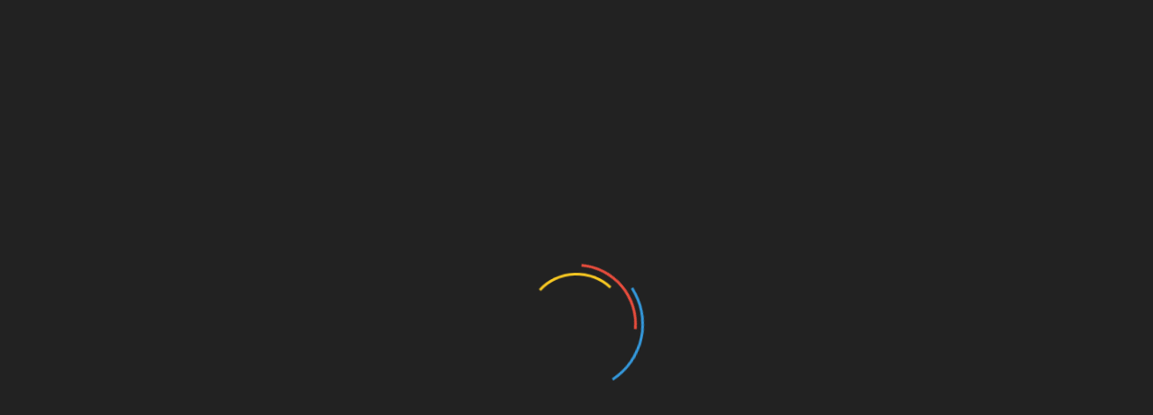

--- FILE ---
content_type: text/html; charset=utf-8
request_url: https://www.google.com/recaptcha/api2/anchor?ar=1&k=6LfrUFgdAAAAAP1SfqRGACHsG7iZtUMGMCLHvL7Q&co=aHR0cHM6Ly9tc2sua3ByZi5ydTo0NDM.&hl=en&v=PoyoqOPhxBO7pBk68S4YbpHZ&size=invisible&anchor-ms=20000&execute-ms=30000&cb=7ssboi4w8gc
body_size: 48638
content:
<!DOCTYPE HTML><html dir="ltr" lang="en"><head><meta http-equiv="Content-Type" content="text/html; charset=UTF-8">
<meta http-equiv="X-UA-Compatible" content="IE=edge">
<title>reCAPTCHA</title>
<style type="text/css">
/* cyrillic-ext */
@font-face {
  font-family: 'Roboto';
  font-style: normal;
  font-weight: 400;
  font-stretch: 100%;
  src: url(//fonts.gstatic.com/s/roboto/v48/KFO7CnqEu92Fr1ME7kSn66aGLdTylUAMa3GUBHMdazTgWw.woff2) format('woff2');
  unicode-range: U+0460-052F, U+1C80-1C8A, U+20B4, U+2DE0-2DFF, U+A640-A69F, U+FE2E-FE2F;
}
/* cyrillic */
@font-face {
  font-family: 'Roboto';
  font-style: normal;
  font-weight: 400;
  font-stretch: 100%;
  src: url(//fonts.gstatic.com/s/roboto/v48/KFO7CnqEu92Fr1ME7kSn66aGLdTylUAMa3iUBHMdazTgWw.woff2) format('woff2');
  unicode-range: U+0301, U+0400-045F, U+0490-0491, U+04B0-04B1, U+2116;
}
/* greek-ext */
@font-face {
  font-family: 'Roboto';
  font-style: normal;
  font-weight: 400;
  font-stretch: 100%;
  src: url(//fonts.gstatic.com/s/roboto/v48/KFO7CnqEu92Fr1ME7kSn66aGLdTylUAMa3CUBHMdazTgWw.woff2) format('woff2');
  unicode-range: U+1F00-1FFF;
}
/* greek */
@font-face {
  font-family: 'Roboto';
  font-style: normal;
  font-weight: 400;
  font-stretch: 100%;
  src: url(//fonts.gstatic.com/s/roboto/v48/KFO7CnqEu92Fr1ME7kSn66aGLdTylUAMa3-UBHMdazTgWw.woff2) format('woff2');
  unicode-range: U+0370-0377, U+037A-037F, U+0384-038A, U+038C, U+038E-03A1, U+03A3-03FF;
}
/* math */
@font-face {
  font-family: 'Roboto';
  font-style: normal;
  font-weight: 400;
  font-stretch: 100%;
  src: url(//fonts.gstatic.com/s/roboto/v48/KFO7CnqEu92Fr1ME7kSn66aGLdTylUAMawCUBHMdazTgWw.woff2) format('woff2');
  unicode-range: U+0302-0303, U+0305, U+0307-0308, U+0310, U+0312, U+0315, U+031A, U+0326-0327, U+032C, U+032F-0330, U+0332-0333, U+0338, U+033A, U+0346, U+034D, U+0391-03A1, U+03A3-03A9, U+03B1-03C9, U+03D1, U+03D5-03D6, U+03F0-03F1, U+03F4-03F5, U+2016-2017, U+2034-2038, U+203C, U+2040, U+2043, U+2047, U+2050, U+2057, U+205F, U+2070-2071, U+2074-208E, U+2090-209C, U+20D0-20DC, U+20E1, U+20E5-20EF, U+2100-2112, U+2114-2115, U+2117-2121, U+2123-214F, U+2190, U+2192, U+2194-21AE, U+21B0-21E5, U+21F1-21F2, U+21F4-2211, U+2213-2214, U+2216-22FF, U+2308-230B, U+2310, U+2319, U+231C-2321, U+2336-237A, U+237C, U+2395, U+239B-23B7, U+23D0, U+23DC-23E1, U+2474-2475, U+25AF, U+25B3, U+25B7, U+25BD, U+25C1, U+25CA, U+25CC, U+25FB, U+266D-266F, U+27C0-27FF, U+2900-2AFF, U+2B0E-2B11, U+2B30-2B4C, U+2BFE, U+3030, U+FF5B, U+FF5D, U+1D400-1D7FF, U+1EE00-1EEFF;
}
/* symbols */
@font-face {
  font-family: 'Roboto';
  font-style: normal;
  font-weight: 400;
  font-stretch: 100%;
  src: url(//fonts.gstatic.com/s/roboto/v48/KFO7CnqEu92Fr1ME7kSn66aGLdTylUAMaxKUBHMdazTgWw.woff2) format('woff2');
  unicode-range: U+0001-000C, U+000E-001F, U+007F-009F, U+20DD-20E0, U+20E2-20E4, U+2150-218F, U+2190, U+2192, U+2194-2199, U+21AF, U+21E6-21F0, U+21F3, U+2218-2219, U+2299, U+22C4-22C6, U+2300-243F, U+2440-244A, U+2460-24FF, U+25A0-27BF, U+2800-28FF, U+2921-2922, U+2981, U+29BF, U+29EB, U+2B00-2BFF, U+4DC0-4DFF, U+FFF9-FFFB, U+10140-1018E, U+10190-1019C, U+101A0, U+101D0-101FD, U+102E0-102FB, U+10E60-10E7E, U+1D2C0-1D2D3, U+1D2E0-1D37F, U+1F000-1F0FF, U+1F100-1F1AD, U+1F1E6-1F1FF, U+1F30D-1F30F, U+1F315, U+1F31C, U+1F31E, U+1F320-1F32C, U+1F336, U+1F378, U+1F37D, U+1F382, U+1F393-1F39F, U+1F3A7-1F3A8, U+1F3AC-1F3AF, U+1F3C2, U+1F3C4-1F3C6, U+1F3CA-1F3CE, U+1F3D4-1F3E0, U+1F3ED, U+1F3F1-1F3F3, U+1F3F5-1F3F7, U+1F408, U+1F415, U+1F41F, U+1F426, U+1F43F, U+1F441-1F442, U+1F444, U+1F446-1F449, U+1F44C-1F44E, U+1F453, U+1F46A, U+1F47D, U+1F4A3, U+1F4B0, U+1F4B3, U+1F4B9, U+1F4BB, U+1F4BF, U+1F4C8-1F4CB, U+1F4D6, U+1F4DA, U+1F4DF, U+1F4E3-1F4E6, U+1F4EA-1F4ED, U+1F4F7, U+1F4F9-1F4FB, U+1F4FD-1F4FE, U+1F503, U+1F507-1F50B, U+1F50D, U+1F512-1F513, U+1F53E-1F54A, U+1F54F-1F5FA, U+1F610, U+1F650-1F67F, U+1F687, U+1F68D, U+1F691, U+1F694, U+1F698, U+1F6AD, U+1F6B2, U+1F6B9-1F6BA, U+1F6BC, U+1F6C6-1F6CF, U+1F6D3-1F6D7, U+1F6E0-1F6EA, U+1F6F0-1F6F3, U+1F6F7-1F6FC, U+1F700-1F7FF, U+1F800-1F80B, U+1F810-1F847, U+1F850-1F859, U+1F860-1F887, U+1F890-1F8AD, U+1F8B0-1F8BB, U+1F8C0-1F8C1, U+1F900-1F90B, U+1F93B, U+1F946, U+1F984, U+1F996, U+1F9E9, U+1FA00-1FA6F, U+1FA70-1FA7C, U+1FA80-1FA89, U+1FA8F-1FAC6, U+1FACE-1FADC, U+1FADF-1FAE9, U+1FAF0-1FAF8, U+1FB00-1FBFF;
}
/* vietnamese */
@font-face {
  font-family: 'Roboto';
  font-style: normal;
  font-weight: 400;
  font-stretch: 100%;
  src: url(//fonts.gstatic.com/s/roboto/v48/KFO7CnqEu92Fr1ME7kSn66aGLdTylUAMa3OUBHMdazTgWw.woff2) format('woff2');
  unicode-range: U+0102-0103, U+0110-0111, U+0128-0129, U+0168-0169, U+01A0-01A1, U+01AF-01B0, U+0300-0301, U+0303-0304, U+0308-0309, U+0323, U+0329, U+1EA0-1EF9, U+20AB;
}
/* latin-ext */
@font-face {
  font-family: 'Roboto';
  font-style: normal;
  font-weight: 400;
  font-stretch: 100%;
  src: url(//fonts.gstatic.com/s/roboto/v48/KFO7CnqEu92Fr1ME7kSn66aGLdTylUAMa3KUBHMdazTgWw.woff2) format('woff2');
  unicode-range: U+0100-02BA, U+02BD-02C5, U+02C7-02CC, U+02CE-02D7, U+02DD-02FF, U+0304, U+0308, U+0329, U+1D00-1DBF, U+1E00-1E9F, U+1EF2-1EFF, U+2020, U+20A0-20AB, U+20AD-20C0, U+2113, U+2C60-2C7F, U+A720-A7FF;
}
/* latin */
@font-face {
  font-family: 'Roboto';
  font-style: normal;
  font-weight: 400;
  font-stretch: 100%;
  src: url(//fonts.gstatic.com/s/roboto/v48/KFO7CnqEu92Fr1ME7kSn66aGLdTylUAMa3yUBHMdazQ.woff2) format('woff2');
  unicode-range: U+0000-00FF, U+0131, U+0152-0153, U+02BB-02BC, U+02C6, U+02DA, U+02DC, U+0304, U+0308, U+0329, U+2000-206F, U+20AC, U+2122, U+2191, U+2193, U+2212, U+2215, U+FEFF, U+FFFD;
}
/* cyrillic-ext */
@font-face {
  font-family: 'Roboto';
  font-style: normal;
  font-weight: 500;
  font-stretch: 100%;
  src: url(//fonts.gstatic.com/s/roboto/v48/KFO7CnqEu92Fr1ME7kSn66aGLdTylUAMa3GUBHMdazTgWw.woff2) format('woff2');
  unicode-range: U+0460-052F, U+1C80-1C8A, U+20B4, U+2DE0-2DFF, U+A640-A69F, U+FE2E-FE2F;
}
/* cyrillic */
@font-face {
  font-family: 'Roboto';
  font-style: normal;
  font-weight: 500;
  font-stretch: 100%;
  src: url(//fonts.gstatic.com/s/roboto/v48/KFO7CnqEu92Fr1ME7kSn66aGLdTylUAMa3iUBHMdazTgWw.woff2) format('woff2');
  unicode-range: U+0301, U+0400-045F, U+0490-0491, U+04B0-04B1, U+2116;
}
/* greek-ext */
@font-face {
  font-family: 'Roboto';
  font-style: normal;
  font-weight: 500;
  font-stretch: 100%;
  src: url(//fonts.gstatic.com/s/roboto/v48/KFO7CnqEu92Fr1ME7kSn66aGLdTylUAMa3CUBHMdazTgWw.woff2) format('woff2');
  unicode-range: U+1F00-1FFF;
}
/* greek */
@font-face {
  font-family: 'Roboto';
  font-style: normal;
  font-weight: 500;
  font-stretch: 100%;
  src: url(//fonts.gstatic.com/s/roboto/v48/KFO7CnqEu92Fr1ME7kSn66aGLdTylUAMa3-UBHMdazTgWw.woff2) format('woff2');
  unicode-range: U+0370-0377, U+037A-037F, U+0384-038A, U+038C, U+038E-03A1, U+03A3-03FF;
}
/* math */
@font-face {
  font-family: 'Roboto';
  font-style: normal;
  font-weight: 500;
  font-stretch: 100%;
  src: url(//fonts.gstatic.com/s/roboto/v48/KFO7CnqEu92Fr1ME7kSn66aGLdTylUAMawCUBHMdazTgWw.woff2) format('woff2');
  unicode-range: U+0302-0303, U+0305, U+0307-0308, U+0310, U+0312, U+0315, U+031A, U+0326-0327, U+032C, U+032F-0330, U+0332-0333, U+0338, U+033A, U+0346, U+034D, U+0391-03A1, U+03A3-03A9, U+03B1-03C9, U+03D1, U+03D5-03D6, U+03F0-03F1, U+03F4-03F5, U+2016-2017, U+2034-2038, U+203C, U+2040, U+2043, U+2047, U+2050, U+2057, U+205F, U+2070-2071, U+2074-208E, U+2090-209C, U+20D0-20DC, U+20E1, U+20E5-20EF, U+2100-2112, U+2114-2115, U+2117-2121, U+2123-214F, U+2190, U+2192, U+2194-21AE, U+21B0-21E5, U+21F1-21F2, U+21F4-2211, U+2213-2214, U+2216-22FF, U+2308-230B, U+2310, U+2319, U+231C-2321, U+2336-237A, U+237C, U+2395, U+239B-23B7, U+23D0, U+23DC-23E1, U+2474-2475, U+25AF, U+25B3, U+25B7, U+25BD, U+25C1, U+25CA, U+25CC, U+25FB, U+266D-266F, U+27C0-27FF, U+2900-2AFF, U+2B0E-2B11, U+2B30-2B4C, U+2BFE, U+3030, U+FF5B, U+FF5D, U+1D400-1D7FF, U+1EE00-1EEFF;
}
/* symbols */
@font-face {
  font-family: 'Roboto';
  font-style: normal;
  font-weight: 500;
  font-stretch: 100%;
  src: url(//fonts.gstatic.com/s/roboto/v48/KFO7CnqEu92Fr1ME7kSn66aGLdTylUAMaxKUBHMdazTgWw.woff2) format('woff2');
  unicode-range: U+0001-000C, U+000E-001F, U+007F-009F, U+20DD-20E0, U+20E2-20E4, U+2150-218F, U+2190, U+2192, U+2194-2199, U+21AF, U+21E6-21F0, U+21F3, U+2218-2219, U+2299, U+22C4-22C6, U+2300-243F, U+2440-244A, U+2460-24FF, U+25A0-27BF, U+2800-28FF, U+2921-2922, U+2981, U+29BF, U+29EB, U+2B00-2BFF, U+4DC0-4DFF, U+FFF9-FFFB, U+10140-1018E, U+10190-1019C, U+101A0, U+101D0-101FD, U+102E0-102FB, U+10E60-10E7E, U+1D2C0-1D2D3, U+1D2E0-1D37F, U+1F000-1F0FF, U+1F100-1F1AD, U+1F1E6-1F1FF, U+1F30D-1F30F, U+1F315, U+1F31C, U+1F31E, U+1F320-1F32C, U+1F336, U+1F378, U+1F37D, U+1F382, U+1F393-1F39F, U+1F3A7-1F3A8, U+1F3AC-1F3AF, U+1F3C2, U+1F3C4-1F3C6, U+1F3CA-1F3CE, U+1F3D4-1F3E0, U+1F3ED, U+1F3F1-1F3F3, U+1F3F5-1F3F7, U+1F408, U+1F415, U+1F41F, U+1F426, U+1F43F, U+1F441-1F442, U+1F444, U+1F446-1F449, U+1F44C-1F44E, U+1F453, U+1F46A, U+1F47D, U+1F4A3, U+1F4B0, U+1F4B3, U+1F4B9, U+1F4BB, U+1F4BF, U+1F4C8-1F4CB, U+1F4D6, U+1F4DA, U+1F4DF, U+1F4E3-1F4E6, U+1F4EA-1F4ED, U+1F4F7, U+1F4F9-1F4FB, U+1F4FD-1F4FE, U+1F503, U+1F507-1F50B, U+1F50D, U+1F512-1F513, U+1F53E-1F54A, U+1F54F-1F5FA, U+1F610, U+1F650-1F67F, U+1F687, U+1F68D, U+1F691, U+1F694, U+1F698, U+1F6AD, U+1F6B2, U+1F6B9-1F6BA, U+1F6BC, U+1F6C6-1F6CF, U+1F6D3-1F6D7, U+1F6E0-1F6EA, U+1F6F0-1F6F3, U+1F6F7-1F6FC, U+1F700-1F7FF, U+1F800-1F80B, U+1F810-1F847, U+1F850-1F859, U+1F860-1F887, U+1F890-1F8AD, U+1F8B0-1F8BB, U+1F8C0-1F8C1, U+1F900-1F90B, U+1F93B, U+1F946, U+1F984, U+1F996, U+1F9E9, U+1FA00-1FA6F, U+1FA70-1FA7C, U+1FA80-1FA89, U+1FA8F-1FAC6, U+1FACE-1FADC, U+1FADF-1FAE9, U+1FAF0-1FAF8, U+1FB00-1FBFF;
}
/* vietnamese */
@font-face {
  font-family: 'Roboto';
  font-style: normal;
  font-weight: 500;
  font-stretch: 100%;
  src: url(//fonts.gstatic.com/s/roboto/v48/KFO7CnqEu92Fr1ME7kSn66aGLdTylUAMa3OUBHMdazTgWw.woff2) format('woff2');
  unicode-range: U+0102-0103, U+0110-0111, U+0128-0129, U+0168-0169, U+01A0-01A1, U+01AF-01B0, U+0300-0301, U+0303-0304, U+0308-0309, U+0323, U+0329, U+1EA0-1EF9, U+20AB;
}
/* latin-ext */
@font-face {
  font-family: 'Roboto';
  font-style: normal;
  font-weight: 500;
  font-stretch: 100%;
  src: url(//fonts.gstatic.com/s/roboto/v48/KFO7CnqEu92Fr1ME7kSn66aGLdTylUAMa3KUBHMdazTgWw.woff2) format('woff2');
  unicode-range: U+0100-02BA, U+02BD-02C5, U+02C7-02CC, U+02CE-02D7, U+02DD-02FF, U+0304, U+0308, U+0329, U+1D00-1DBF, U+1E00-1E9F, U+1EF2-1EFF, U+2020, U+20A0-20AB, U+20AD-20C0, U+2113, U+2C60-2C7F, U+A720-A7FF;
}
/* latin */
@font-face {
  font-family: 'Roboto';
  font-style: normal;
  font-weight: 500;
  font-stretch: 100%;
  src: url(//fonts.gstatic.com/s/roboto/v48/KFO7CnqEu92Fr1ME7kSn66aGLdTylUAMa3yUBHMdazQ.woff2) format('woff2');
  unicode-range: U+0000-00FF, U+0131, U+0152-0153, U+02BB-02BC, U+02C6, U+02DA, U+02DC, U+0304, U+0308, U+0329, U+2000-206F, U+20AC, U+2122, U+2191, U+2193, U+2212, U+2215, U+FEFF, U+FFFD;
}
/* cyrillic-ext */
@font-face {
  font-family: 'Roboto';
  font-style: normal;
  font-weight: 900;
  font-stretch: 100%;
  src: url(//fonts.gstatic.com/s/roboto/v48/KFO7CnqEu92Fr1ME7kSn66aGLdTylUAMa3GUBHMdazTgWw.woff2) format('woff2');
  unicode-range: U+0460-052F, U+1C80-1C8A, U+20B4, U+2DE0-2DFF, U+A640-A69F, U+FE2E-FE2F;
}
/* cyrillic */
@font-face {
  font-family: 'Roboto';
  font-style: normal;
  font-weight: 900;
  font-stretch: 100%;
  src: url(//fonts.gstatic.com/s/roboto/v48/KFO7CnqEu92Fr1ME7kSn66aGLdTylUAMa3iUBHMdazTgWw.woff2) format('woff2');
  unicode-range: U+0301, U+0400-045F, U+0490-0491, U+04B0-04B1, U+2116;
}
/* greek-ext */
@font-face {
  font-family: 'Roboto';
  font-style: normal;
  font-weight: 900;
  font-stretch: 100%;
  src: url(//fonts.gstatic.com/s/roboto/v48/KFO7CnqEu92Fr1ME7kSn66aGLdTylUAMa3CUBHMdazTgWw.woff2) format('woff2');
  unicode-range: U+1F00-1FFF;
}
/* greek */
@font-face {
  font-family: 'Roboto';
  font-style: normal;
  font-weight: 900;
  font-stretch: 100%;
  src: url(//fonts.gstatic.com/s/roboto/v48/KFO7CnqEu92Fr1ME7kSn66aGLdTylUAMa3-UBHMdazTgWw.woff2) format('woff2');
  unicode-range: U+0370-0377, U+037A-037F, U+0384-038A, U+038C, U+038E-03A1, U+03A3-03FF;
}
/* math */
@font-face {
  font-family: 'Roboto';
  font-style: normal;
  font-weight: 900;
  font-stretch: 100%;
  src: url(//fonts.gstatic.com/s/roboto/v48/KFO7CnqEu92Fr1ME7kSn66aGLdTylUAMawCUBHMdazTgWw.woff2) format('woff2');
  unicode-range: U+0302-0303, U+0305, U+0307-0308, U+0310, U+0312, U+0315, U+031A, U+0326-0327, U+032C, U+032F-0330, U+0332-0333, U+0338, U+033A, U+0346, U+034D, U+0391-03A1, U+03A3-03A9, U+03B1-03C9, U+03D1, U+03D5-03D6, U+03F0-03F1, U+03F4-03F5, U+2016-2017, U+2034-2038, U+203C, U+2040, U+2043, U+2047, U+2050, U+2057, U+205F, U+2070-2071, U+2074-208E, U+2090-209C, U+20D0-20DC, U+20E1, U+20E5-20EF, U+2100-2112, U+2114-2115, U+2117-2121, U+2123-214F, U+2190, U+2192, U+2194-21AE, U+21B0-21E5, U+21F1-21F2, U+21F4-2211, U+2213-2214, U+2216-22FF, U+2308-230B, U+2310, U+2319, U+231C-2321, U+2336-237A, U+237C, U+2395, U+239B-23B7, U+23D0, U+23DC-23E1, U+2474-2475, U+25AF, U+25B3, U+25B7, U+25BD, U+25C1, U+25CA, U+25CC, U+25FB, U+266D-266F, U+27C0-27FF, U+2900-2AFF, U+2B0E-2B11, U+2B30-2B4C, U+2BFE, U+3030, U+FF5B, U+FF5D, U+1D400-1D7FF, U+1EE00-1EEFF;
}
/* symbols */
@font-face {
  font-family: 'Roboto';
  font-style: normal;
  font-weight: 900;
  font-stretch: 100%;
  src: url(//fonts.gstatic.com/s/roboto/v48/KFO7CnqEu92Fr1ME7kSn66aGLdTylUAMaxKUBHMdazTgWw.woff2) format('woff2');
  unicode-range: U+0001-000C, U+000E-001F, U+007F-009F, U+20DD-20E0, U+20E2-20E4, U+2150-218F, U+2190, U+2192, U+2194-2199, U+21AF, U+21E6-21F0, U+21F3, U+2218-2219, U+2299, U+22C4-22C6, U+2300-243F, U+2440-244A, U+2460-24FF, U+25A0-27BF, U+2800-28FF, U+2921-2922, U+2981, U+29BF, U+29EB, U+2B00-2BFF, U+4DC0-4DFF, U+FFF9-FFFB, U+10140-1018E, U+10190-1019C, U+101A0, U+101D0-101FD, U+102E0-102FB, U+10E60-10E7E, U+1D2C0-1D2D3, U+1D2E0-1D37F, U+1F000-1F0FF, U+1F100-1F1AD, U+1F1E6-1F1FF, U+1F30D-1F30F, U+1F315, U+1F31C, U+1F31E, U+1F320-1F32C, U+1F336, U+1F378, U+1F37D, U+1F382, U+1F393-1F39F, U+1F3A7-1F3A8, U+1F3AC-1F3AF, U+1F3C2, U+1F3C4-1F3C6, U+1F3CA-1F3CE, U+1F3D4-1F3E0, U+1F3ED, U+1F3F1-1F3F3, U+1F3F5-1F3F7, U+1F408, U+1F415, U+1F41F, U+1F426, U+1F43F, U+1F441-1F442, U+1F444, U+1F446-1F449, U+1F44C-1F44E, U+1F453, U+1F46A, U+1F47D, U+1F4A3, U+1F4B0, U+1F4B3, U+1F4B9, U+1F4BB, U+1F4BF, U+1F4C8-1F4CB, U+1F4D6, U+1F4DA, U+1F4DF, U+1F4E3-1F4E6, U+1F4EA-1F4ED, U+1F4F7, U+1F4F9-1F4FB, U+1F4FD-1F4FE, U+1F503, U+1F507-1F50B, U+1F50D, U+1F512-1F513, U+1F53E-1F54A, U+1F54F-1F5FA, U+1F610, U+1F650-1F67F, U+1F687, U+1F68D, U+1F691, U+1F694, U+1F698, U+1F6AD, U+1F6B2, U+1F6B9-1F6BA, U+1F6BC, U+1F6C6-1F6CF, U+1F6D3-1F6D7, U+1F6E0-1F6EA, U+1F6F0-1F6F3, U+1F6F7-1F6FC, U+1F700-1F7FF, U+1F800-1F80B, U+1F810-1F847, U+1F850-1F859, U+1F860-1F887, U+1F890-1F8AD, U+1F8B0-1F8BB, U+1F8C0-1F8C1, U+1F900-1F90B, U+1F93B, U+1F946, U+1F984, U+1F996, U+1F9E9, U+1FA00-1FA6F, U+1FA70-1FA7C, U+1FA80-1FA89, U+1FA8F-1FAC6, U+1FACE-1FADC, U+1FADF-1FAE9, U+1FAF0-1FAF8, U+1FB00-1FBFF;
}
/* vietnamese */
@font-face {
  font-family: 'Roboto';
  font-style: normal;
  font-weight: 900;
  font-stretch: 100%;
  src: url(//fonts.gstatic.com/s/roboto/v48/KFO7CnqEu92Fr1ME7kSn66aGLdTylUAMa3OUBHMdazTgWw.woff2) format('woff2');
  unicode-range: U+0102-0103, U+0110-0111, U+0128-0129, U+0168-0169, U+01A0-01A1, U+01AF-01B0, U+0300-0301, U+0303-0304, U+0308-0309, U+0323, U+0329, U+1EA0-1EF9, U+20AB;
}
/* latin-ext */
@font-face {
  font-family: 'Roboto';
  font-style: normal;
  font-weight: 900;
  font-stretch: 100%;
  src: url(//fonts.gstatic.com/s/roboto/v48/KFO7CnqEu92Fr1ME7kSn66aGLdTylUAMa3KUBHMdazTgWw.woff2) format('woff2');
  unicode-range: U+0100-02BA, U+02BD-02C5, U+02C7-02CC, U+02CE-02D7, U+02DD-02FF, U+0304, U+0308, U+0329, U+1D00-1DBF, U+1E00-1E9F, U+1EF2-1EFF, U+2020, U+20A0-20AB, U+20AD-20C0, U+2113, U+2C60-2C7F, U+A720-A7FF;
}
/* latin */
@font-face {
  font-family: 'Roboto';
  font-style: normal;
  font-weight: 900;
  font-stretch: 100%;
  src: url(//fonts.gstatic.com/s/roboto/v48/KFO7CnqEu92Fr1ME7kSn66aGLdTylUAMa3yUBHMdazQ.woff2) format('woff2');
  unicode-range: U+0000-00FF, U+0131, U+0152-0153, U+02BB-02BC, U+02C6, U+02DA, U+02DC, U+0304, U+0308, U+0329, U+2000-206F, U+20AC, U+2122, U+2191, U+2193, U+2212, U+2215, U+FEFF, U+FFFD;
}

</style>
<link rel="stylesheet" type="text/css" href="https://www.gstatic.com/recaptcha/releases/PoyoqOPhxBO7pBk68S4YbpHZ/styles__ltr.css">
<script nonce="RgE41M-K41En_FMy1PF8JQ" type="text/javascript">window['__recaptcha_api'] = 'https://www.google.com/recaptcha/api2/';</script>
<script type="text/javascript" src="https://www.gstatic.com/recaptcha/releases/PoyoqOPhxBO7pBk68S4YbpHZ/recaptcha__en.js" nonce="RgE41M-K41En_FMy1PF8JQ">
      
    </script></head>
<body><div id="rc-anchor-alert" class="rc-anchor-alert"></div>
<input type="hidden" id="recaptcha-token" value="[base64]">
<script type="text/javascript" nonce="RgE41M-K41En_FMy1PF8JQ">
      recaptcha.anchor.Main.init("[\x22ainput\x22,[\x22bgdata\x22,\x22\x22,\[base64]/[base64]/MjU1Ong/[base64]/[base64]/[base64]/[base64]/[base64]/[base64]/[base64]/[base64]/[base64]/[base64]/[base64]/[base64]/[base64]/[base64]/[base64]\\u003d\x22,\[base64]\\u003d\x22,\x22w5nCssO0MsKjUMO1w64DwpzDtsKbw7bDpUQQDsOcwrpKwoXDukEkw6XDhSLCusK4wpAkwp/[base64]/QAfDr0kcfcKgwqjDr1A8PmxgVQzCr1TDuDw1wrQSOVvCojbDhkZFNMOGw5XCgWHDpsOQX3plw6V5c0Zuw7jDm8Ofw7A9wpMiw5dfwq7Diy8NeFjCplUvVcKTB8KzwozDiiPCkwzCtTovXMKowr15MD3CisOUwqXCvTbCmcOrw4nDiUlNKjjDlhfDnMK3wrNSw4/[base64]/wr/CuTR7J8OKw4Qnw5pQw6HDpQrDtzMkE8OBw6saw4Qmw6YSSsOzXTvDmMKrw5QrasK1asKzA1vDu8K4FQEqw68Fw4vCtsKqSDLCncO5ecO1aMKaScOpWsKBDMOfwp3CnDFHwptPacOoOMKCw6FBw51pbMOjSsKYUcOvIMK/w4s5LUnCnEXDv8Ouwo3DtMOlRMKNw6XDpcKzw65nJ8KCPMO/w6Mawrpvw4J6wqhgwoPDjsOdw4HDnX5sWcK/GcKhw51CwqjCpsKgw5wqSj1Rw53DnFh9PhTCnGs4AMKYw6sdwoHCmRp+wqHDvCXDpsOCworDr8Oqw5PCoMK7wrVwXMKrESHCtsOCFMKNZcKMwrE9w5DDkHwwwrbDgU5gw5/DhElGYADDqEnCs8KBwpHDq8Orw5VnEjFew4vCosKjasKpw7JawrfCicOtw6fDvcKcDMOmw67CnFc9w5k/XhMxw68WRcOafDhNw7M/[base64]/CoMK/w5caw67DtTvDpQF8RXPDo0nDsGoTLE7DtBbCjsKRwrjCuMKVw60AVsO6V8OQw4zDjSjCmlXCmh3DuDPDunfCisOZw6NtwoBHw7R+Rg3CksOMwpfDksK6w6vChlbDncKTw4RnJSYTwog5w4sRYx3CgsOXw7c0w6dFak/[base64]/[base64]/CjXcGaMKQw4oxwqZowoR5w5tNw6g3wrrDu8Kne3XDjF9cZTzCknfCshI5V3sXwpUbw6vDk8KGwrUsS8K0NWt6MsOmL8KxSMKGwoxgwot1HsOcHG1JwoHCm8OtwobDsipydnzCnxAkecKMeGrDjEHDo33Du8KCf8OkwozCm8KOeMK8RhvCpsKVwrJzw4hLbsK/w5XDtTDCrMKkb1NUwo0cwqrCsBzDsgPCujABwo1FOhTCpcOawrTDs8KITMOxwrvCmnrDmTh/[base64]/w70kbsKLUMK3fcOOYCvCkMOzw49Rw5bDqMOzw4TDhcO6cgDDt8K5DMO+BsK8L1bDshjDmMOnw7bCmMOzw6hCwq7DlsOMw4/ChMONZCRmL8K9wqlaw6vCqlhCVEzDn2cLQsOIw5bDlsOzw7YPdsK1FMO4aMKhw4jCriJOB8Ohw6fDmXHDpsOnZQ0vwqXDgjQhMcO9VHjCncKFw6cqwopmwrvDiDNcw4bDh8OFw4LCrVA9wpnDpsOPJk1mwr/CksK/fMK5wqp4U0Bdw58EwoPDuV4swrLCqRx0QTrDmA3CiQnDkMKjPsOewqFyaSzCgzXDoiHCrTvDn3cTwoZow71pw7HCgATDlBHCisOWSlzCt1/[base64]/[base64]/CmsOcwqjDgFZCVcOjfirDvXNlw6vDh8KCTQfCuFVbwojDj1nChm4PfkjCix0mCi0NL8Ksw5HDhjvDt8KpRyAkw7tgw57Cl0gfJsKvEy7DkTUTw4XCincjHMOqwoDCv31+XijDqMKsShJUTw/DpDlIwoVqw7oMUGNBw5gfKsOlWcKBKXcsDmgIw5XDgsKHEWDCuCcEQRPCrWE+bMKTF8KFw6xJRh5Kw68Zw77Cvj3CpsKxwr16b0XDo8KDSHvDnQIkw7h1ETA0PgRawrLDp8O1w6DCmMKyw6vDiXTCp1JSHcOWwrZDcMK5PW/Cv01zwqLCqsKzwqLDnMOow5zDhinCiS/CrsOIwocLwo/CmMO5fGtIdMKcw4XCl2rDiyDDiS7CocKoADRmJ0QmYBNZw4Qjw615woTDmMKRwqdrw6DDlnrDj1vDtDdyL8KkEThzBMKUDsKdwofDosKUVWJDw5/DicKGwpRJw4fDo8K/aUTCusKFSCXDg2duwqc1GcKlZxkfw6MgwohfwpPDoDHCnFZ/w6PDucKpw6lLXsOAwpjDmcKfw6TDnGDCsipbDEjCgMOmaVprw6RQw4xvw7vDqlN/O8KUT2IdTHXCncKhwr/[base64]/DjwfDpFEbfWJ4wq1uwpXDhsO8wqwYwo3CsDTCr8OPKMOiw6zDncOyWUnDiBrDu8Oswo8JaAE/w70/w6RTw7TCkGTDmz8qAcO8SSF2woHCnjHCgsOHBcKkXMO7GcKUw63CpcKow51cFydRw47Dg8Ouw7HDosK6w6oxZMKTVMOawq57woLDmCPCmsKTw5rDn2/DoEhKKAjDucKZw60Dw5XDoXfCj8OUW8OXFMK6w67DisOgw50lwoPCvTbCvcK2w77Ck3XCjMOmLcO7L8OtbDXCscKBb8KQYUd+wpZow73DsFLDv8OYw4MKwp4HWn9ewrHDqsOQw4PDjMOswrnDvsKIw6onwqB1IMKQYsOgw5/CkMK/w5/DusKLwqUNw5PChwNef3MBTcOww7UdwpHCs37DllXDp8OQwr7DtBPCqsOrwrB6w6bDhEPDhDkfw75gEsKDXsKfWW/DjsKlw704IsKSFT00acKBwoRCwojCjAXDp8K/w4AkcA18w70YbGBmw7hJWsOeJW/DjcKLRGnCk8KcH8OsYiHCkFzCo8OVwqTDkMKSKyMow75Xwqw2f2F3ZsOYFMKPw7DCucOqGDbCjsOjwqpewpodw7hIw4PCisKAfcO0w5/DgXTDinbClsKrBcKWNzEZw4DDnMKiwq7CpTd4w6vChMKsw7IqM8OzRsOtecKBDDxyUMKYw5zDkG5/[base64]/BSoqZMODw57DnFg+ccKlw6zCiU3DlsOXwo0iXHQYw6DDrUHDr8Ovw5gkw5fDs8O4wrHDkBt9cXLCr8K0GMKZwoTCgsKAwqNyw7bCisK0CVjDtcKBXRTCtcK9dRPCry/Dk8O+ImvCtz3DjcOTw4tFAcK0WMOHLsO1GyTCocKOesOWGsOzGMK/wpjDo8KYcElfw4TCrcOEJQzCjsOFGMKCBcO3wrJowqtNcsKQw6PCt8OpfMOTJjXCg0vDp8K3wqwGwqp0w6xdw7fCmF7DgWvCoB/Cgi/[base64]/Cqk1rV8ObO8Oiw5/CkMKOHcONUcK3wpPDtMODwoLDn8KWGCpJwrplwocBKsO4GsOhbMOkw61qGMK1CWbCiHPDpMO/wqoKDAPDuRDDiMOFeMOAfcKnGMOcw6YAM8K9fm0xASHDglzDsMK7w7pGDlDDqihJdXlUXxdCIsOgwoLDrMKresOlY3IfKXrCqsOrU8ORDMOcwrkAasOPwql4RMKBwpoubzwOL0YlT2c0ZMOUH3PDrG3CgRcWw4l/[base64]/DpMKVTV/DgCddX8OXw4PDvsK5ExomwrlIw7lxAWYCH8OWwrHCucOcwoHCjHTDksO5wo99ZT3ChMKad8KywrHCviQNwo7CqcOzw4EFPcO0wphtV8KFfwnCjcOmPyrCmUDDkArDtTjCjsOjwpUCwr/Dj1FsHB5Ow6jChmrCrAo/EV4BEcKTSMO1M2TDh8KcDC0mbB3DpE/DjcOTw5klwpbDm8KWwrsYw5kBw6XClyfDgcKCVnrCm1PCqC0+wpDDkcOaw4NHQsOnw6DCvVp4w5vCgMKTwoMrw6LCsmlFF8OOWwTDqsKVNsO3w6wgwoAZB3nDvcKmJyDCoU9GwrM8b8OuwqPCuQ3Cq8Ksw552w7zDshYewpElwrXDkxbDn1HDncKEwrzClzHDmcO0wo/Cs8KSw50dw4XDj1B/QUcVwpRAdMO9R8KHGcOhwoZXaBPCjnvDrS3Ds8KIK13Do8KLwqXCrCguw6DCtcK0RirCmiUSc8KTeiPChFEaM2hCJ8ODMkIlZlbDikXDiUnDscKXw73CqcKlVcOECSjDtsKtYxVdR8Kyw75PNCPCr3RMBMKWw6nCqMOBOMKLwpjDtyHDmMKuw5pPwpHDiQ/DpcOPw6Z6w60Rwo/DjcKcHcKuw7Ygw7XDgl3CsxRYw7XDjDDCgyjDucOsBcO3a8OTFWNhwrp6woU3w4nDvCRpUCMvwph0FsKcAH8kworDpjxdBGrDrsOubMKowo5Fw6fCuMONX8KZw4zDr8Kybw3CncKuR8Opwr3DlnFPwrUWw4rDrMK/RHsRwqPDhTQXw7zDoXbDnlIdWSvCq8Kmw5jDrDx1w57DiMKOB2pLw6DDhQ43wq7CkV4DwrvCt8KUd8K5w6Ruw4s1ecOIPDHDnMKoQMOUSgTDvWAXKjFHEGrChRRGAyvDncObCkJgw5NBwqBWLFEvQsKxwrXCvxLCgMO/eUPCjMKmNWwvwpZKwp00UMK0SMOGwrkFwp7CsMOiw5kHwpB6wrc5PQDDozbCnsKGPWlVw7nCoBTCpMK/wpxVDMKfw5XDs1EXY8K8A1PCt8KbdcOtw70Aw6l1wpxQw4slYsOsSS1KwqFQw4/DqcOaYHdvw6bCtlVFBMK/w4TDlcOFw7w+EkjCjMKXQMOIAj3DlHTDpEnCrsODHDXDm17Dsk3DvMKzwrzCkFgwD3c5azcLZcOmS8Kzw5nCjEDDmUVWw7vCl2dOJVbDgB/[base64]/Ck8K5wpLDhjDCsm3ClMOqwqbDncKeU8OjwoldA0UgVUjCmH7DontVw7vDp8OCBj85C8KGwrLCuV/Cqw9swqnDh2Z8dsK+LlbChyvCtcKSMsOrLjfDg8OBWsKeO8O7w53DqSMxHALDsWgkwqF4wqfDkMKJQ8KeGMKdLcO1wqzDlsOdwrQmw6wPw7nDo27CixArU2Few6kTw7PCvhV1cGMjVzpXw7ULd1xxF8Obw4nCrXrCiiMHSMK/w7Qlw55XwpTDisO2w4xOEELCt8KGCQzDjkoRwqx4wpbCrcKeIcKZw7Z/[base64]/wr1fwpk4w5pOeWlnCknDqDDDucKjwqALw4ksw53DoG96eEXClHwqMcOkPHVMWMKEFcKJwovCm8OOwr/[base64]/[base64]/CvUXDoH0yasO0w6LDpE8FT2YDwrvDsH4Nw7TDqmgqZFFSLcOXfxNcwq/CiWLCkMKHW8O4w4LCgUtnwopYelsDUzjCpcOEw51+worDiMKGG2xWKsKvah/CnUzDusKNJWZ1EXHCr8KZOgBXWCApw5sXw7nDmxnDncOfGsOcTFHCtcOtJjHDh8KgAQc/w7HCvl/CisOtw5PDncKKwq5rw7rCjcO3dxnDk3jDpmMMwqsswprCuBVUw5HCvBXCvzNnw4rDngczEcObwo3CoijDjGFawoZ8wovCvMKUw7IaNkd3fMKxCsO4c8Oxwq5Yw6PCmMKcw5wfLCQcEcKyBiMhA1MEwrXDvi/ChxlOYh4iwpPCsDhZwqDCp3RZw4TDnSTDtcOTF8KwHXAkwqLCl8KOwofDgsO8w4XCv8OJw4fDhcKjwpjDmBTCkmwUwpJjwpfDi2fDh8KzBXQETgotw4MEJnpBwrwrZMOJOntMSSHDnsOCw4LDnMOtwr43w4ghwop7bh/DgGTCt8OadwJfw5lVG8OkZMKnwrM4acK+wokvw58gEkc1w7Qww5A/WMO5Ln/DrSzCgj4Yw6zDosK3wqbCqMKMw6fDqQHCk0TDl8KQbsKMw6bCn8KMHsOgw6PClAt9wrAXKMKqw4slwplWwqDCgMKVC8KswrhKwpQ4RSzCscOWwpbDiAUDwpHDl8OkD8OYwo4dw53Dmm7DkcKcw5LCv8OFFh3DkAbDkcO4w6FlwqfDvcK6wqtjw6YpAF3DvV/Cj0HCucOIZ8KDw5cBCDzDhsOvwp9RLjXDj8OUw6XDmXvChsONw4LCncOadmdGYMKUFlLClsOFw748M8K0w5Z4wqwdw7/CvMOmEXXClMKpTTNNWsODw64qanhDKnfCrnfDpnINwqh0wolGICA9AcOywq5aDC/Diy3Dq28ew6FJWz7CucKzLFLDh8K+eEbCl8KCwolmI0JfTzImBgfCoMOqw6XCtVbCtMKKbcOvwqQSwqEEa8OUwqhGwpjCtMKWPcKUwol9wpBiPMKFOsOawq8ID8KsNsO1wqFVwrIxXi97B2UNX8K1wqfDqgbCkGVgL2LDvsKAwojClcOIwrHDhMK/JC09w4c8BsOaLUjDpMKGw41iw6nCoMK3UcKWw5LCoVohw6bCscK0w6l3ekhrwpPCvMKRdxt6e2rDj8OswpPDjAxfHsKywrLDhcK4wrbCtsKMOgbDqkPDlcOdEsOQw5BhcWsZbx/DhRp/wqrDsHN+bsOdwq/ChsOQDTocwqIFwo7DniLCoksiwpcLbsOgMR1Rw6nDl1LCsTdFW0TDhw1jccKxMMKdwrLCg05WwoVoXMODw4LDq8K4H8Oow7XChcKhw5dBwqIBQcKLw7zDncKoGFpsYcOEX8OKH8OywqJ7W3YCwowsw4ceSAo6NRLDmE1NJcKlRCwiR0Z8w4kGOsK/w7jCs8O4Lhcyw5tsNMKDB8KDwrd4UQLChmcMIsKFei7CqMKOScKTw5NCB8O2wp7CmTwhwqwgw4ImMcK9Fz7DmcKYBcOnw6LDq8O0wrdnXm3DhQ7DkjUgw4E9w7jCscO/fl/[base64]/w5zCknLDgUzDmUnCo8KkeMKTVBEQwpDDnWPDqgQqT13CmSHCr8K8w77DicOEZ0pnwofDm8KVVkjCssOXw7lNw7dmf8KgM8O8LsKzwoZIEMOpw5Fxw5HDnU5IDzY0UcOgw4JPasOqQh8AJQMAUsOrMsOfw6sRwqB6wqd2JMOZPsKzZMOka3/DuzRpw40dw6XChMKRTDYTdcKnwowbKlzCtl3CpTvDhi1qKQjCkCsyEcKeCsKuT3PCk8K9wqnCsn/DvcKow5Rldihzwrdpw7PDpXASw7vDpH9WZD7DhsOYNBRNwoUHw6YowpTCmS5Cw7PCjcKNFlEdWVQFw70gwp/[base64]/DhMONwrgRK8KIw55sw6bCqcOAP8OYwrtvwpM+Qn1wJn8JwqXCgcOwT8Krw7Y2w6fDpMKmMMOPw4jCuWbCgG3Dlwc/[base64]/w79Gw57CulQ8wol7wqHDtBrCssOvJyPCsx83wofDgsOXw7wYwqlrw7U5C8KOw4sYw6DDt17Cj3I2YRlHw67CjMKjOsKqYcOTFMOBw5jCrG7ChmDCgMKlVm0KeH/Cp0w2GMKVAThgLcKEG8KOdklDMDUDS8K7w4Z7w7Eyw6/CnsKBBMOPw4QVw5jDpBZIw7dQDMKkwrAkOGc7w4EkccOKw4BOMsKlwrPDnsObw50+w7w6w4EjAn0aKcKKwqA8G8Odw4DDj8KEwqtvGsKHWiUtwq1gSsKDw6jDhBYDwqnDvXwPwok7wojDlsO5w6fDscOyw7/DmgttwofCqx5xGifCvMKEw6IlDmVPA3XCqT3Co2BdwoZ/wpzCjnh+wqnCrTXCpUjCtsK5fFnDoGfDmksbXz3Cl8KDdGRxw7nDgHTDhTDDtVViw6jDlsOZw7HDkTNhw44ITcORIsOuw57CgsOgVsKmUMOrwovDgcKXEMOJEMOiPsOqwoTCpsKUw7UNwo3Dm3sww6AkwpA3w7gBwqrDn0vCuR/DlMKXwqzCmmRIwqbDvsOtZl0+wr3CpH/DjSLCgDrDvlATw5AMw6kvw4sDKn9mN3RVGsOQIcKAwow2w57DsFlDeGB9w6DCtMO4LcOlc2c/wovDvsK2w6bDnsOpwqUqw7nDk8O1B8KMw6fCtMOTSQ85w6fCp2/CljbCsE/CpDPCq3XCnHQGX3wpwqNHwpnDqXFnwqXCgsObwpvDsMOxwqodwrYXLMOnwpoDIlA2w75vOsOpwoVow742P1MEw6A8fRrCmsOlDyhOwobDvSzDu8KawqLCpsKtwrbCm8KuBsKBVMKXwrU+LxlCKA/[base64]/DssKBFMKFwoEYaMKRw6Z/wo8DVcOCZcODaT/[base64]/CtMKODsO5KE7DvcOPMcOowpTDkgtVwpbCjcKYZsKCQ8OZwrnCmAAVQVnDvSnCrzVTw5oYwpPClMO1G8KnScK3wq1zPklbwq7CgsKkw5XCosODwpEkFDhCH8KPB8OqwrtkKiggw7Jxwq3DtMO8w7wIwqjDgFBowrjCs2U2w5rDisOUOyXDicKrwpIQw7TDtx/[base64]/[base64]/DgMORFTxmOgo3w6LCrBnCgMKawrlyw6TCoMO+wpXCgcKaw7MqKhA2wr0ywpxOWxwaXsOxK1bDh09OU8OdwqgPw5dVwp/CnBnCi8K8enHDvMKNwoZKw44GIMOGwoXCkXkiC8KzwqBnNGXCtiZbw4HDnx/Do8KDQ8KrAMKYP8Oiw4ohwqXClcOAJMO2wq3CtcOLXms/w4V6wpnDiMKCF8OVwrxPwqPDt8K2wrsKe1fCs8KwWcO5ScO7amMAw70uTS4iwrjDhcO4wr5JH8O7McOyDsO2wo7Dm0TDihkmw7TCqcO0w7/DkXjCmEs8w6MQal7CqRVUTsOtw7xyw5vChMKjZCRBW8OKIMKxwqTCgcOuwpTCisKtKn3DhcOHG8OUw6zDkg/DvsK2BndJwo8+wpnDi8KCw6MBI8KyVVfDqsO/[base64]/CgQHDjsKhJMOgTh4nwofCslgSw4wAw7s8wqTCrzDDtMKcF8K9w6kYRDA3L8OIScKNDWvCjlx1wrApTGYwwq/CjcK9PUXCpHDDpMKGAWDDqsORRRR/QcKPw5TCgjxkw5nDm8Kcw6XCtVEIZMOpYSMacxtYw4ohdlNrW8K0w4pxPnM/UUrDnMKQw4jChMKhw5UgfBQDwo3CkiHCnibDhMOSwoIqMMO5E1pZw5xCEMKowoIGNsK/w4hkwp3CslDCkMO6LcOGXcK7EsKOYsKNSsKhwoEWG1HCkWjCqltRwrZ0w5E/L34kTMObPsOWJMOFeMOkSsOlwqjCgFfDo8Kuwq9OCMOnL8K2wo0SNsKJasOTwqvDuzdSwptabTXDmcOKRcO1F8O/[base64]/CqAonbBocwqrDjcOLw5PCgn7DkRQefsKQaA8qworDlAdAw7fDvEPCnSpOw4vDsQASD2TDuGBowobDp2TCi8KDwqMjSsK0wqNHPD7DvDLDpWNeC8Kww7MSUcO5IDRHLSxSVAvCqkYdOMO6PcO/[base64]/w4LDsMORXy3DkMKyw498w6zDksOow5LDm2bCpcKwwqRmb8KeXGzDrsOBw7/DgUF3LMOhw7JBwrXDix8rw6LDrcKGw5rDoMKWwp46w4HDhMKZwplOP0RBEGxjTSbDtWZRBkhZXQQuw6Mrwp90XMOxw603PRbDusOWMsKEwok+wp4Uw4XCjsOqfC9gc0LDqHQJwrDCiikrw6bDscObZsKxLCTDlsOVW1/DqU0ZflnDqMKtw7gsQ8OmwrgRw69Pwotvw47DicKVYsOYwpMIw6YkaMOADsKhwr3DisKHDG5Uw6zColsFcFFdc8KtSB16wrzCpnLCkQttZMKTeMKZQjrCjA/Dt8Ozw4PDhsODw58hBHfCoh9ewrRdU1UpOMKMQm93CnzDiDBmG0hYVF1gWEwPOhnDr0MMVcK1w6Z1w6vCvMOTVMO/w78Vw5t/c1vCj8OcwplhKinCvixPwrDDqMKdI8OTwo97JsKiwrvDnMOAw5vDsTDCgMKGw6xfTBDDmMKJTMKdAMK+RQFJNDFnLxbCgMKxw4XCqBbDqsKHwp9HXcOkwo1oGMKzTcKZacOVGH7Dmy3DhMK0HE3DrsKNEhI/[base64]/Dsggzw5XDsjHDoMOMQ3VdwojDosOlw6F5w6BLE1JXXwBtAMKxw6Zow5s9w5jDnylAw4AGw41nwqoPwq/CocK/K8OvEXxKJMKMwoIVFsO/[base64]/woxYw5o7w5TDkHQ5O07DtENFYVRpw5NPHDYKwqJQQDPDsMKsNSIJEmoWw7HClQZIQsO9w4lMw5fDq8O0PQg0wpDDsB0uw7A0BnzComBUKcOpw5Bhw53CiMOsCsOwCg7Dpncjwo7Cs8KFTkRTw5jDlUUIw4rCol/DqMKUwpgMJ8KOwoJnQsOsJybDrTF9wrpOw7hLwqDCjzfCjMKOJkjDjifDhhzDunPCgkVqwoE7WgnDv2LCuVwQKMKTw4zDk8KBCFzDu0tlw5nDmMOmwqtsG1nDnsKRbsOUCMOtwqtDPh7CpMKjcgbDu8KoBlNaTcO0w4DChxTCj8Ktw7vCsQ/CtTBdw73DmcKSSsK6w7zCr8Kgw6rCo0bDjQk1AsOcEzrCgWHDlXU6CMKGCwAuw6kOOjdKAsOTwrjDpsKjY8KVwojCoVYRw7d/woTCkE/CrcOfwrx1woXDhxPDlRbDumxeX8OiC2rCkTbDkR3CrcOSw44rw67CscOWOgXDhD5ew7BgDsKDNWbCvj1ib3bDk8KScXlywoJqw7tTwqgjwotHBMKKIMOYwoQzw5M8F8KNfsOfw7M3wqHDpFhxwqxQwo3DtcKRw5LCtUhPw6DCpMOLI8K5w7nChcKTw6ocaBkvDsO/VMOlDispwo9cL8OlwqnDlzMFGh/Ct8K4wqBdFsOkfHvDgcKMFmBawpFsw5rDoELCk3NKKEnCusO/[base64]/wooww5nDiHTDi0hpfkjCvEggwq3DgyDDkcOFaiTDiTBHwqpWLV7CgMKcw5t/w7/Cni4ABSEXwqs/[base64]/CrBnDvMOawpnCpsOSw6XCvmjCpcOtwoDDiMOtwo3CtsOnPMKoc047GhbCh8O5w4/DkTJAQBJ2FMOgEwN/[base64]/DkATCuVQiBXllw6zCu8KLw6fDmsK5M8KFKD8vw75Xw75Ow6jDncKDw5hPPcO5aHMVJcOkwqgfw74nfCtyw6sXcMOlw5oZwpjCiMKzwqgTwozDsMOrSsO/NcKQZ8KEw4zDhcO4wq44dTQMdWo/I8KZw6bDncKTwpXDtsO5woodw6s9Mn9eLTXCkXtqw4UsQ8OcwpLCiTfDo8KkXzvCj8KXwpnCr8KmHcOBw7vDjcOnw53CvG7CuT8FwoXCrsKLwpkDw51rw7zCpcKFwqdnV8K6b8OGacKVwpbCuF9cGVk/w4XDvxdqwpnCmsOgw6paIcOTw7VbwpLCusKawpgRwogWNQRbK8KIw7NHw79kWFHCicKJPkU1w7UUVEfClcOCw4lUfsKbw6zDsWo7wrNzw6jCkBHDlWB+w7LDsRAqHGg/GjZMbMKMwqIiwrI3GcOWwrYuwo1obx7CgMKMw5xAw4BUMcOzw4/DuAUMwrXDll7Dhmd/[base64]/DiH5qRQVYc8OcwrVoHQhSLMOYw63DpMO3WcK8wrtYRVkJI8OYw5cMPMKdw5jDjsOyBsOPCAhAwrXDhFPDhcOnZgTCtsOeSkU8w6fDi1nDokTCqVMrwoZgwowHwrI4w6HDvlnCjwPCklMDw6scwrs6wovDisK9wpbCscOGRn/CvsO4axwhw4gKwpN9wpMLw4lUNC5Cw7HDvMOcw7vCosKfwpc8SGNawrVwQ3nCv8O+wqrCjcKCwpsHw5YeN1dPKnN9f3lUw4BVwrXCjMK/wovDoibCiMK0w6/DsXVlw7ZCw4x1w4/[base64]/[base64]/CjF3DuirCrSPDv8KQd8Oewo52wrjDqGzDs8Omwr1TwofDj8OSLkBWUMOYP8KZw4UIwq8NwoUdN0vCkjrDlsOUWAXCocO9P3ZIw6drNcKcw4YSw71qUUsQw7XDuRHDsDbDv8KfNsOCHDfDhg0/QsKEw4rCi8O2wobDmGg1Aj/CujLCrMO1w4/CkwTCnTPCkMKubRTDiT3DuXDDlwLDjmDCpsKswrQCZMKVJm/CvFdwByHCq8Kcw5AiwpQ2f8KywqUmwoDCscO4w60hwqrDqMK/w67DskzCgA0gwoLDmSjDty8YVwtXL1g9wr9aGcOkw6J/w49Twr7DilTCtXkXXwxCw7XCnMKKEAUjwrTDg8KGw6rCnsOpIxrCtMKbdm3CoQnDnETDl8OFw7TCtDVnwp8/Fj1RA8OdCzPDjx4MTHLDjsKwwo/DisKEURPDvsO/[base64]/[base64]/Dv8KOYcKMKwlEMGcswogFw78Jw4NAwrzChjXCvsKRw5UOw6l6UsOTa17Ckjtiw6nChMO8wozDlSjCvFoHQ8K8fcKMeMOVasKdGUjCjhAFKjQwc1/[base64]/CoQhrw6wJVhgTRW3CtsKcworChcKxw7ozPC/CjCVTw4tOLsKTccKdwrnCjywlWjjCmULCrmtTw400w7vDugdrbSFxKMKEw7MGw70lwpwsw6vCoGPCsxfDm8KNw6XDiToZRMKrw5XDuRErT8Ofw6DDrcOKw7PDrHvDphFkYMK4O8KpMcOWwoTDjcKBUhxUwrjDkcO5WllwB8KxDTrDv2EGwpgBTFBqfsKxTl/Dsn7CksOpO8OVdCDCsXFyQsKzesKEw7LCsUNqccKRwq3CqsKhw6LDvTVGw7dlOcOOw7Y/CnvDsT19Gihnw50RwqwxdMOSEhtmY8K6X2HDo28hSsO2w7wOw7jCncOPRsKow6vDucKww65mAh/[base64]/RMO5w6QTecOYPMKvdFTDowpbCMOIwq3Djg4aw4zDlcOsWsKOUcKcO3lyw5dSw59twpQkIChaZE/CoAnCo8OrFTZFw5HCscOdwqHCmxMIw502wovDjk/DuhQ1wq3ChMOrGcOhA8KLw5QwCMKow44iwr3CsMKKWhkbSMO/LsKnw6jDikAQw60fwozCsnHDpllPfsKJw6JiwppoXQXDscOkaxnDo2p8O8KYOFjCuWfCtWTCgA1pOcKMC8Kkw7XDucKhw4TDrsKxXcKCw67CiGPDvGbDlQlkwr1/w4Z8wpdxBsKNw4HDicKQDsKTwrzCiADDlsKybsOpwrvCjsOQw7bCqcK0w6R4wpALwptbdDHCui7Domtbd8OWD8OaS8O7wrrDkV9fwqt0cxXCiCo4w4kZLBvDh8KdwovDhsKdwpHDv1NNw73Do8O/LcOmw6p0w5YcJsK7wo1ROcKUwoPDonjCssKaw4nChQwLI8KdwqRQPCvCmsKPUVvDrsOgQ2hfbHnDjVvCthdPw6oZKsOba8OqwqTCpMO3ARbDscOhwoXCm8KMw79GwqJdN8K7w4nCuMKFw7bChW/Cn8KleCBPYC7DvsOrwrAKPxYuwqLDkk9+bcKuw40wHcKzSljCoW/ClmbDh0Q6IhjDmsOCwo5kLMO6LRDCoMKFMXF2wrLDlsKHw6vDoEvDizB8w7gvUcKfN8KREhcLw5zDsSXDsMOzEE7DkGtlwo/DtMKMwrQoHcK/[base64]/CpR7DocKTwpF1Sj3DoA9jwqF0O8K8w49WwqxrFUvDscKfLsOawqdrQTIRw67ChsO5HALCtsOmw6DCh3TDpcKlQl0HwqhUw6k7acOGwop7S3nCrT57w6snfsO/[base64]/DsMKjTRU/YcKyw4DDmX5Iw7XCpmnDtMK8JnTDqU5De0oaw6fCu2zCoMK5wq7DlENWwocHwoh/w61lLx7DoDDCnMKhw4XDrMOyYsKGSjtVOzbCmcKVNSnDv0wwwoXCr2hHw7c3P3RfWQ18wo3Cu8KWAzU8wq/CoFZow7IPwrPCoMOdRyzDscO0wrfCnGnDjzlAw5HCjsKzKcKDwpvCscORw5RAwrpSL8ObLcKxJcOtwqvCpsKqw5nDoWzCpnTDnMOVVcK3w7DDs8OYdcO+wq94HxLCmT3DvEdvwq/CgAt0wrfDusOpL8KIJsKXNzzDvjDCkcOmNsKPwo9qw7TCusKUwpDDjjA4AsOVDWfCmWjCuwbCm3bDgnIkwo8/OcK0wpbDpcO2wqRuQGfCpk9kMF3DlcOMVsKwWi9hw7sOQ8OkfcORwrrDgMOrTCfCnsK5wq/Dkw9jwpnCj8OCEcOkfsOzGhjCjMODbsKZWxsfw7k+wrbCkMOhHcKEKMOgworCoT/DmQsFw6DDmi7Duz5Xwp/CrRYSw5ZLW28/w6EGw7l1Hl3CnzXDpcK6w7DCmHjCtsO0C8K2XW5NJMOWDMOGwp7CtiDCicOUZcKgd2XCjcKzwqLDr8KrChTCgsO/XcONwrxDw7fDtMODwoTCqcOnQizCm1rCksKpwq46wobCs8OwDzMLF1ZIwrPCu21ONXDCq1t1wqXDisKww6o8N8O4w6ljwr5HwrIITQvCrsKnwrd6bMOXw5cvRcKEwrNhwozCgh5NE8K/wo3CksO5w49ewoHDgRnDm3YbBFQiAxTDqsKbwpNwB1hEw5HDkMKIwrHCu1vDncKhVmEGw6vDmlseMsKKwp/Dg8OeTcKpD8OgwrzDmVICLXfDgUXDpsOPw6HCj2jCncOPIGfCv8KAw5U/ZHbClXLDsgLDvSDChC8ow5/DvmVaTmcaSMKBWxsHQAvCkcKRZFgjaMO6PMO5wo4Tw7AUfsK/RmIcwqXCncKcNTbDl8KuM8K8w4JKwqA+XHlFw5jDqyvCpzlLw7hAw7EEJsOswqpBazDDgMKGYlApw5/Dt8KFw7DDlcOtwq/Dr2PDnxbCm17DmW3DqsKadG3DqFMSB8KXw7hWw7jDk2vDv8OvfFrDiFvCo8OQC8OpJsKrwo/CiX4aw5llwqEeO8O3wqRNwq7Com3CmcKETGTDsjh1b8O+KCfDhAI6RUh5fMOuwrnCisOlwoAjCkjDgcKNFjoXw7saSwfDmWjCr8OMcMKReMKyHsKCw73Ci1bDhl/CpMOSw5hEw5YmB8K+wqLDtDjDgkjCpg/Dq0nDqnDCnUHDgywfWlXDiRwEdzZwLMOrRi7DhMObwpfDjsKGwpJkw4svw5fDrRTDm2tTOsOUGjtpKQrCmMO2Vj/[base64]/[base64]/CmA0DLMKbw752HWBSfTAdwpYSw7cvantmwq/Du8O+WEnCtSYYdMOPaUTCusKudsOTwoEPHnfDlcKTZXTCkcK5AV9FKcKbHMKSRsOrw7fCgMOtwoh6ZsKbEcORw40DM1TDpMKCa0fCjD9Pwos7w69eSmnCj19Zw4UMchvCpCXCnMOmwoYaw6BOMcK8D8K3dMOsasO/w73DqsOkw6jCgmwAw7wrKV59DwgSD8KDQMKdN8KYWcOSITIBwqA7wr7CqsKDPsOGWMOQwrtuGcORw68Bw6/CjsKAwphww7wPworDiQAzbXPDlcOIW8KxwrnDssK3CsK+XsOtBVrDtcOqw7DDkydUwpTCtMKqasOXwopsPMOLw7nCgg5iIGdCwqYcXUDDlgh5w6DDlsKywq4swrzDk8OSwrXCncKdH0zCkjTCgT/Dq8O5wqVgMMOHQ8KhwqY6JRbCpTTCkUZowq1DJRPCs8Kfw6zCqTg8ACljwqtewqBlwo9dOyjComvDtUVMw7ZQw6Utw6dgw5LCrlfDsMKpw7nDm8KPbSIew7vDmhLDl8KxwqfCiRTCimcNSV9gw7DCrhHDkCJwDcOpccOfw7U6EsOlw6vCsMK/EMKANXNABlkKRcKFdsKywrx4NB/[base64]/CpFjCnVMLwr/ConE6w7NZw4DCv8K8bRfCo8OFw4FNwobChWUkViTCkHHDmcKBw6rCuMK7S8Opw5g1KcKfw7fCh8O3VR7DtVLCqEliwpbDnjzCl8KvGxVeKUfCicOfR8KyIjDCtinCusOBwpMXwoPCiw/[base64]/Dp8KQw4h5w5J3w4wiQGDCqWEiw5/CqWzDhMKGTcK1woUmw4vCtsKdaMOKU8KhwodAR0rCoS9gJ8K6c8OeHsKhwq8/[base64]/Cim8DJwDCuk7DoMK+w50Gw4LCq8O7w5fDo8KKw6FffSQLDsKSPHAQwo/[base64]/wpN4ZsKiwqQiwqzDuizDoFHDoVxtCyfDvMKBw6LDvcOzfjHDlFPDg3XDvijCgMKyQcK6OsOYwqB3JsKMw6ZvdcKzwogxRsOpw5QwIXR6am/[base64]/Dn0TDm8OoMcK2UMO+w6ksKsOmMMKQw6gEwoXCtMKiw5HDiSrDtsOAcMKrZC1qYQLDs8OoGsOVwrLDtcK1wqBOw5zDgUwkDETChxAwRUcAGXcHw6wbNsOgwop4CF/ChS3DusKewohPw6QxZcKJChLDtREPLcKobkcFw4zCpcOmNMK2ST8Hw65+EirCj8OCbBrDuTNNwrHDusKSw6sgw4XDkcKaUsOZU1/[base64]/DhQg6Oypbw6fCuk5vN8OZw6wWwp7DvcKjcytxfcK1MS/Dv1zDssOcIMK/FiHDuMOfw6/DgDXCisKfUUQ/w5dVHirCg2NCwrAldMODwq1cTcKmW3vDjUx+woscwrXDm3h+wq96BsO9CUzCoC/[base64]/wrjCuMK8KcO6MAZ2dsKyPTTDj8OQw5xUVAYcFinDj8K4w5vCgWlCw64ew7MNZjnCosOtw5bCjcKawq9YPsKwwqvDh1XDnMKjAhIKwpTDv0kxI8O1w4A/w5QQccOYQClLXUpJw4RBwr7CoAotw7PCj8ObJHHDhcKGw7XDscOHw4TCncKEwpM9woldwqTDrikOw7bDpxZCwqHDssKGwrNLw7/CoyZ9wrrCn2nCusKKwq4FwpU1c8KxXnBwwoDCmE/CpCrCrETDnX3DuMKkDH0FwrE+w4TDmkfCiMOLwogVwp5jfcO5wp/[base64]/w515bcOiwpNJdMKFw55KQcKkwo5ow41mw6XClQLCrCnCvHbDqcOmCcKaw614worDt8OcJ8OfChgnBMKueT5VbsKgFsKgT8O+FcO9wpnDpU3DpsKGw6fCtyzDugYCdCLCgAoaw6tPwrYFwoTCkyDDsxDDmMKxHcOzw65swr7DtsKdw7/DrmFYQMKpJcOlw57Cn8OlOz14PnrCon4TwpjDh2lUw6bCmkrCp3JOw502El3ClMOxwoItw7zDqWlGH8KBC8KSHsK8ejB2TMKjWsO8wpdpHFzCkjvCu8K5GHtbJhEXwrkePsOCw7Njw4fClnZHw67CiyLDgsOUw6/Dh13CjwjDpxciw4fCqTxxdMKLJwHDlXjDlsOZw54ZFWhhwpAReMKSKcKxWm8DGETCrmXCocOZNcOAdsKKUmvCmsOra8O/YB3CkyXCvcOJMsO0wrbCsxxRTkY3wpTDlcO5wpXDrMKYw7/Ck8KaVzx4w4rDomfCicONwpo2UUbCocKUfgU4w6vDnsKhw7Z+w7nCsTMvwo01wqltNWTDiQgJw6HDlMOoEMO6w49HI1NhOBfDk8ODEHHCgsOvAXB/wr3CqmJmw4HDisOEdcOLw5zCp8OaSn1sDsOawqE/YcKPeFIROcOMw77CtMOAw67CjsK9PsKcw54CQMK/w5XCtg7Dt8O0TkfDnVBAwoAjwrXCqsOzw79wQ0DCqMOCIkxgY01jwobDnGxsw4PCq8OdW8OFH3ZBwpMTI8KvwqrCscOWw6/CtMO/dFl/DhpAK1tGwrjDrGpNfcOXwoU1wopha8OJScOiPMONwqTCrcKUKcO/w4TCjcKQw6hNw6wbwrZrV8K1JGBmwobDhMKVwo7Cg8O+w5jDpk3CjyzDlsOHwoYbwo/Cv8KsE8KUwqRcDsKBw5jCmUAhAMOyw74cw6oAwpvCosKAwqBlDMKEU8K7wprDhCXClUrDjnpwXX8jG3rDgMKTHsOWGmdIa03DiS5fOCIHw4EqflXDrg8QOiPCtyFvwodGwoRjCMKSb8OIw5PDjsOKQsO7w4MFEA4zRMKRwrXDnsOfwr5Jw40Bwo/[base64]/ChsKpw6jDl8KQw6fDhVBLPcKswovCrcK7G1Rlw77DhkBKw6HDshtSw4XDssOrEGfDvm/[base64]/[base64]\x22],null,[\x22conf\x22,null,\x226LfrUFgdAAAAAP1SfqRGACHsG7iZtUMGMCLHvL7Q\x22,1,null,null,null,1,[21,125,63,73,95,87,41,43,42,83,102,105,109,121],[1017145,971],0,null,null,null,null,0,null,0,null,700,1,null,0,\[base64]/76lBhnEnQkZnOKMAhmv8xEZ\x22,0,0,null,null,1,null,0,0,null,null,null,0],\x22https://msk.kprf.ru:443\x22,null,[3,1,1],null,null,null,1,3600,[\x22https://www.google.com/intl/en/policies/privacy/\x22,\x22https://www.google.com/intl/en/policies/terms/\x22],\x22EVlM+Tz2sEU6uPt8MX1xmubd2KaEP7DZQLJYdYVuU6g\\u003d\x22,1,0,null,1,1769059136017,0,0,[250,75,125],null,[176],\x22RC-jPdcgdCBZLl_eA\x22,null,null,null,null,null,\x220dAFcWeA6fefw_7H2fliZ-m0RyEN7N_zfxZqFloVH1djRZ-m7uRAZhw9GitpqKxz4JJTW9w7pWhNlRgCUaAxZTA0H8_9utOfuuwA\x22,1769141935971]");
    </script></body></html>

--- FILE ---
content_type: application/javascript;charset=utf-8
request_url: https://w.uptolike.com/widgets/v1/version.js?cb=cb__utl_cb_share_1769055534925685
body_size: 396
content:
cb__utl_cb_share_1769055534925685('1ea92d09c43527572b24fe052f11127b');